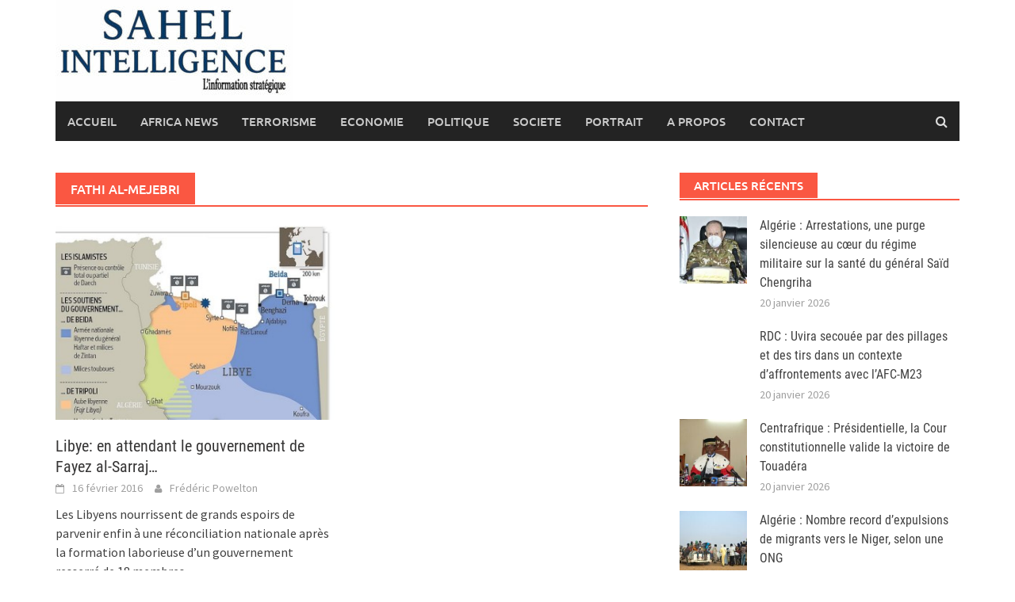

--- FILE ---
content_type: text/html; charset=UTF-8
request_url: https://sahel-intelligence.com/tag/fathi-al-mejebri
body_size: 9850
content:
<!DOCTYPE html>
<html lang="fr-FR">
<head>
<meta charset="UTF-8">
<meta name="viewport" content="width=device-width, initial-scale=1">
<link rel="profile" href="http://gmpg.org/xfn/11">
<link rel="pingback" href="">
<title>Fathi al-Mejebri &#8211; Sahel Intelligence</title>
<meta name='robots' content='max-image-preview:large' />
<link rel="alternate" type="application/rss+xml" title="Sahel Intelligence &raquo; Flux" href="https://sahel-intelligence.com/feed" />
<link rel="alternate" type="application/rss+xml" title="Sahel Intelligence &raquo; Flux des commentaires" href="https://sahel-intelligence.com/comments/feed" />
<link rel="alternate" type="application/rss+xml" title="Sahel Intelligence &raquo; Flux de l’étiquette Fathi al-Mejebri" href="https://sahel-intelligence.com/tag/fathi-al-mejebri/feed" />
<style id='wp-img-auto-sizes-contain-inline-css' type='text/css'>
img:is([sizes=auto i],[sizes^="auto," i]){contain-intrinsic-size:3000px 1500px}
/*# sourceURL=wp-img-auto-sizes-contain-inline-css */
</style>
<link rel='stylesheet' id='flex-posts-css' href='https://sahel-intelligence.com/wp-content/plugins/flex-posts/public/css/flex-posts.min.css?ver=1.12.0' type='text/css' media='all' />
<style id='wp-emoji-styles-inline-css' type='text/css'>

	img.wp-smiley, img.emoji {
		display: inline !important;
		border: none !important;
		box-shadow: none !important;
		height: 1em !important;
		width: 1em !important;
		margin: 0 0.07em !important;
		vertical-align: -0.1em !important;
		background: none !important;
		padding: 0 !important;
	}
/*# sourceURL=wp-emoji-styles-inline-css */
</style>
<style id='wp-block-library-inline-css' type='text/css'>
:root{--wp-block-synced-color:#7a00df;--wp-block-synced-color--rgb:122,0,223;--wp-bound-block-color:var(--wp-block-synced-color);--wp-editor-canvas-background:#ddd;--wp-admin-theme-color:#007cba;--wp-admin-theme-color--rgb:0,124,186;--wp-admin-theme-color-darker-10:#006ba1;--wp-admin-theme-color-darker-10--rgb:0,107,160.5;--wp-admin-theme-color-darker-20:#005a87;--wp-admin-theme-color-darker-20--rgb:0,90,135;--wp-admin-border-width-focus:2px}@media (min-resolution:192dpi){:root{--wp-admin-border-width-focus:1.5px}}.wp-element-button{cursor:pointer}:root .has-very-light-gray-background-color{background-color:#eee}:root .has-very-dark-gray-background-color{background-color:#313131}:root .has-very-light-gray-color{color:#eee}:root .has-very-dark-gray-color{color:#313131}:root .has-vivid-green-cyan-to-vivid-cyan-blue-gradient-background{background:linear-gradient(135deg,#00d084,#0693e3)}:root .has-purple-crush-gradient-background{background:linear-gradient(135deg,#34e2e4,#4721fb 50%,#ab1dfe)}:root .has-hazy-dawn-gradient-background{background:linear-gradient(135deg,#faaca8,#dad0ec)}:root .has-subdued-olive-gradient-background{background:linear-gradient(135deg,#fafae1,#67a671)}:root .has-atomic-cream-gradient-background{background:linear-gradient(135deg,#fdd79a,#004a59)}:root .has-nightshade-gradient-background{background:linear-gradient(135deg,#330968,#31cdcf)}:root .has-midnight-gradient-background{background:linear-gradient(135deg,#020381,#2874fc)}:root{--wp--preset--font-size--normal:16px;--wp--preset--font-size--huge:42px}.has-regular-font-size{font-size:1em}.has-larger-font-size{font-size:2.625em}.has-normal-font-size{font-size:var(--wp--preset--font-size--normal)}.has-huge-font-size{font-size:var(--wp--preset--font-size--huge)}.has-text-align-center{text-align:center}.has-text-align-left{text-align:left}.has-text-align-right{text-align:right}.has-fit-text{white-space:nowrap!important}#end-resizable-editor-section{display:none}.aligncenter{clear:both}.items-justified-left{justify-content:flex-start}.items-justified-center{justify-content:center}.items-justified-right{justify-content:flex-end}.items-justified-space-between{justify-content:space-between}.screen-reader-text{border:0;clip-path:inset(50%);height:1px;margin:-1px;overflow:hidden;padding:0;position:absolute;width:1px;word-wrap:normal!important}.screen-reader-text:focus{background-color:#ddd;clip-path:none;color:#444;display:block;font-size:1em;height:auto;left:5px;line-height:normal;padding:15px 23px 14px;text-decoration:none;top:5px;width:auto;z-index:100000}html :where(.has-border-color){border-style:solid}html :where([style*=border-top-color]){border-top-style:solid}html :where([style*=border-right-color]){border-right-style:solid}html :where([style*=border-bottom-color]){border-bottom-style:solid}html :where([style*=border-left-color]){border-left-style:solid}html :where([style*=border-width]){border-style:solid}html :where([style*=border-top-width]){border-top-style:solid}html :where([style*=border-right-width]){border-right-style:solid}html :where([style*=border-bottom-width]){border-bottom-style:solid}html :where([style*=border-left-width]){border-left-style:solid}html :where(img[class*=wp-image-]){height:auto;max-width:100%}:where(figure){margin:0 0 1em}html :where(.is-position-sticky){--wp-admin--admin-bar--position-offset:var(--wp-admin--admin-bar--height,0px)}@media screen and (max-width:600px){html :where(.is-position-sticky){--wp-admin--admin-bar--position-offset:0px}}

/*# sourceURL=wp-block-library-inline-css */
</style><style id='global-styles-inline-css' type='text/css'>
:root{--wp--preset--aspect-ratio--square: 1;--wp--preset--aspect-ratio--4-3: 4/3;--wp--preset--aspect-ratio--3-4: 3/4;--wp--preset--aspect-ratio--3-2: 3/2;--wp--preset--aspect-ratio--2-3: 2/3;--wp--preset--aspect-ratio--16-9: 16/9;--wp--preset--aspect-ratio--9-16: 9/16;--wp--preset--color--black: #000000;--wp--preset--color--cyan-bluish-gray: #abb8c3;--wp--preset--color--white: #ffffff;--wp--preset--color--pale-pink: #f78da7;--wp--preset--color--vivid-red: #cf2e2e;--wp--preset--color--luminous-vivid-orange: #ff6900;--wp--preset--color--luminous-vivid-amber: #fcb900;--wp--preset--color--light-green-cyan: #7bdcb5;--wp--preset--color--vivid-green-cyan: #00d084;--wp--preset--color--pale-cyan-blue: #8ed1fc;--wp--preset--color--vivid-cyan-blue: #0693e3;--wp--preset--color--vivid-purple: #9b51e0;--wp--preset--gradient--vivid-cyan-blue-to-vivid-purple: linear-gradient(135deg,rgb(6,147,227) 0%,rgb(155,81,224) 100%);--wp--preset--gradient--light-green-cyan-to-vivid-green-cyan: linear-gradient(135deg,rgb(122,220,180) 0%,rgb(0,208,130) 100%);--wp--preset--gradient--luminous-vivid-amber-to-luminous-vivid-orange: linear-gradient(135deg,rgb(252,185,0) 0%,rgb(255,105,0) 100%);--wp--preset--gradient--luminous-vivid-orange-to-vivid-red: linear-gradient(135deg,rgb(255,105,0) 0%,rgb(207,46,46) 100%);--wp--preset--gradient--very-light-gray-to-cyan-bluish-gray: linear-gradient(135deg,rgb(238,238,238) 0%,rgb(169,184,195) 100%);--wp--preset--gradient--cool-to-warm-spectrum: linear-gradient(135deg,rgb(74,234,220) 0%,rgb(151,120,209) 20%,rgb(207,42,186) 40%,rgb(238,44,130) 60%,rgb(251,105,98) 80%,rgb(254,248,76) 100%);--wp--preset--gradient--blush-light-purple: linear-gradient(135deg,rgb(255,206,236) 0%,rgb(152,150,240) 100%);--wp--preset--gradient--blush-bordeaux: linear-gradient(135deg,rgb(254,205,165) 0%,rgb(254,45,45) 50%,rgb(107,0,62) 100%);--wp--preset--gradient--luminous-dusk: linear-gradient(135deg,rgb(255,203,112) 0%,rgb(199,81,192) 50%,rgb(65,88,208) 100%);--wp--preset--gradient--pale-ocean: linear-gradient(135deg,rgb(255,245,203) 0%,rgb(182,227,212) 50%,rgb(51,167,181) 100%);--wp--preset--gradient--electric-grass: linear-gradient(135deg,rgb(202,248,128) 0%,rgb(113,206,126) 100%);--wp--preset--gradient--midnight: linear-gradient(135deg,rgb(2,3,129) 0%,rgb(40,116,252) 100%);--wp--preset--font-size--small: 13px;--wp--preset--font-size--medium: 20px;--wp--preset--font-size--large: 36px;--wp--preset--font-size--x-large: 42px;--wp--preset--spacing--20: 0.44rem;--wp--preset--spacing--30: 0.67rem;--wp--preset--spacing--40: 1rem;--wp--preset--spacing--50: 1.5rem;--wp--preset--spacing--60: 2.25rem;--wp--preset--spacing--70: 3.38rem;--wp--preset--spacing--80: 5.06rem;--wp--preset--shadow--natural: 6px 6px 9px rgba(0, 0, 0, 0.2);--wp--preset--shadow--deep: 12px 12px 50px rgba(0, 0, 0, 0.4);--wp--preset--shadow--sharp: 6px 6px 0px rgba(0, 0, 0, 0.2);--wp--preset--shadow--outlined: 6px 6px 0px -3px rgb(255, 255, 255), 6px 6px rgb(0, 0, 0);--wp--preset--shadow--crisp: 6px 6px 0px rgb(0, 0, 0);}:where(.is-layout-flex){gap: 0.5em;}:where(.is-layout-grid){gap: 0.5em;}body .is-layout-flex{display: flex;}.is-layout-flex{flex-wrap: wrap;align-items: center;}.is-layout-flex > :is(*, div){margin: 0;}body .is-layout-grid{display: grid;}.is-layout-grid > :is(*, div){margin: 0;}:where(.wp-block-columns.is-layout-flex){gap: 2em;}:where(.wp-block-columns.is-layout-grid){gap: 2em;}:where(.wp-block-post-template.is-layout-flex){gap: 1.25em;}:where(.wp-block-post-template.is-layout-grid){gap: 1.25em;}.has-black-color{color: var(--wp--preset--color--black) !important;}.has-cyan-bluish-gray-color{color: var(--wp--preset--color--cyan-bluish-gray) !important;}.has-white-color{color: var(--wp--preset--color--white) !important;}.has-pale-pink-color{color: var(--wp--preset--color--pale-pink) !important;}.has-vivid-red-color{color: var(--wp--preset--color--vivid-red) !important;}.has-luminous-vivid-orange-color{color: var(--wp--preset--color--luminous-vivid-orange) !important;}.has-luminous-vivid-amber-color{color: var(--wp--preset--color--luminous-vivid-amber) !important;}.has-light-green-cyan-color{color: var(--wp--preset--color--light-green-cyan) !important;}.has-vivid-green-cyan-color{color: var(--wp--preset--color--vivid-green-cyan) !important;}.has-pale-cyan-blue-color{color: var(--wp--preset--color--pale-cyan-blue) !important;}.has-vivid-cyan-blue-color{color: var(--wp--preset--color--vivid-cyan-blue) !important;}.has-vivid-purple-color{color: var(--wp--preset--color--vivid-purple) !important;}.has-black-background-color{background-color: var(--wp--preset--color--black) !important;}.has-cyan-bluish-gray-background-color{background-color: var(--wp--preset--color--cyan-bluish-gray) !important;}.has-white-background-color{background-color: var(--wp--preset--color--white) !important;}.has-pale-pink-background-color{background-color: var(--wp--preset--color--pale-pink) !important;}.has-vivid-red-background-color{background-color: var(--wp--preset--color--vivid-red) !important;}.has-luminous-vivid-orange-background-color{background-color: var(--wp--preset--color--luminous-vivid-orange) !important;}.has-luminous-vivid-amber-background-color{background-color: var(--wp--preset--color--luminous-vivid-amber) !important;}.has-light-green-cyan-background-color{background-color: var(--wp--preset--color--light-green-cyan) !important;}.has-vivid-green-cyan-background-color{background-color: var(--wp--preset--color--vivid-green-cyan) !important;}.has-pale-cyan-blue-background-color{background-color: var(--wp--preset--color--pale-cyan-blue) !important;}.has-vivid-cyan-blue-background-color{background-color: var(--wp--preset--color--vivid-cyan-blue) !important;}.has-vivid-purple-background-color{background-color: var(--wp--preset--color--vivid-purple) !important;}.has-black-border-color{border-color: var(--wp--preset--color--black) !important;}.has-cyan-bluish-gray-border-color{border-color: var(--wp--preset--color--cyan-bluish-gray) !important;}.has-white-border-color{border-color: var(--wp--preset--color--white) !important;}.has-pale-pink-border-color{border-color: var(--wp--preset--color--pale-pink) !important;}.has-vivid-red-border-color{border-color: var(--wp--preset--color--vivid-red) !important;}.has-luminous-vivid-orange-border-color{border-color: var(--wp--preset--color--luminous-vivid-orange) !important;}.has-luminous-vivid-amber-border-color{border-color: var(--wp--preset--color--luminous-vivid-amber) !important;}.has-light-green-cyan-border-color{border-color: var(--wp--preset--color--light-green-cyan) !important;}.has-vivid-green-cyan-border-color{border-color: var(--wp--preset--color--vivid-green-cyan) !important;}.has-pale-cyan-blue-border-color{border-color: var(--wp--preset--color--pale-cyan-blue) !important;}.has-vivid-cyan-blue-border-color{border-color: var(--wp--preset--color--vivid-cyan-blue) !important;}.has-vivid-purple-border-color{border-color: var(--wp--preset--color--vivid-purple) !important;}.has-vivid-cyan-blue-to-vivid-purple-gradient-background{background: var(--wp--preset--gradient--vivid-cyan-blue-to-vivid-purple) !important;}.has-light-green-cyan-to-vivid-green-cyan-gradient-background{background: var(--wp--preset--gradient--light-green-cyan-to-vivid-green-cyan) !important;}.has-luminous-vivid-amber-to-luminous-vivid-orange-gradient-background{background: var(--wp--preset--gradient--luminous-vivid-amber-to-luminous-vivid-orange) !important;}.has-luminous-vivid-orange-to-vivid-red-gradient-background{background: var(--wp--preset--gradient--luminous-vivid-orange-to-vivid-red) !important;}.has-very-light-gray-to-cyan-bluish-gray-gradient-background{background: var(--wp--preset--gradient--very-light-gray-to-cyan-bluish-gray) !important;}.has-cool-to-warm-spectrum-gradient-background{background: var(--wp--preset--gradient--cool-to-warm-spectrum) !important;}.has-blush-light-purple-gradient-background{background: var(--wp--preset--gradient--blush-light-purple) !important;}.has-blush-bordeaux-gradient-background{background: var(--wp--preset--gradient--blush-bordeaux) !important;}.has-luminous-dusk-gradient-background{background: var(--wp--preset--gradient--luminous-dusk) !important;}.has-pale-ocean-gradient-background{background: var(--wp--preset--gradient--pale-ocean) !important;}.has-electric-grass-gradient-background{background: var(--wp--preset--gradient--electric-grass) !important;}.has-midnight-gradient-background{background: var(--wp--preset--gradient--midnight) !important;}.has-small-font-size{font-size: var(--wp--preset--font-size--small) !important;}.has-medium-font-size{font-size: var(--wp--preset--font-size--medium) !important;}.has-large-font-size{font-size: var(--wp--preset--font-size--large) !important;}.has-x-large-font-size{font-size: var(--wp--preset--font-size--x-large) !important;}
/*# sourceURL=global-styles-inline-css */
</style>

<style id='classic-theme-styles-inline-css' type='text/css'>
/*! This file is auto-generated */
.wp-block-button__link{color:#fff;background-color:#32373c;border-radius:9999px;box-shadow:none;text-decoration:none;padding:calc(.667em + 2px) calc(1.333em + 2px);font-size:1.125em}.wp-block-file__button{background:#32373c;color:#fff;text-decoration:none}
/*# sourceURL=/wp-includes/css/classic-themes.min.css */
</style>
<link rel='stylesheet' id='awaken-font-awesome-css' href='https://sahel-intelligence.com/wp-content/themes/awaken/css/font-awesome.min.css?ver=4.4.0' type='text/css' media='all' />
<link rel='stylesheet' id='bootstrap.css-css' href='https://sahel-intelligence.com/wp-content/themes/awaken/css/bootstrap.min.css?ver=all' type='text/css' media='all' />
<link rel='stylesheet' id='awaken-style-css' href='https://sahel-intelligence.com/wp-content/themes/awaken/style.css?ver=2.3.1' type='text/css' media='all' />
<link rel='stylesheet' id='awaken-fonts-css' href='https://sahel-intelligence.com/wp-content/themes/awaken/css/fonts.css' type='text/css' media='all' />
<script type="text/javascript" src="https://sahel-intelligence.com/wp-includes/js/jquery/jquery.min.js?ver=3.7.1" id="jquery-core-js"></script>
<script type="text/javascript" src="https://sahel-intelligence.com/wp-includes/js/jquery/jquery-migrate.min.js?ver=3.4.1" id="jquery-migrate-js"></script>
<link rel="https://api.w.org/" href="https://sahel-intelligence.com/wp-json/" /><link rel="alternate" title="JSON" type="application/json" href="https://sahel-intelligence.com/wp-json/wp/v2/tags/3783" /><link rel="EditURI" type="application/rsd+xml" title="RSD" href="https://sahel-intelligence.com/xmlrpc.php?rsd" />

        <!-- Google Analytics 4 Script -->
        <script async src="https://www.googletagmanager.com/gtag/js?id=G-Y9X4FK9VEY"></script>
        <script>
          window.dataLayer = window.dataLayer || [];
          function gtag(){dataLayer.push(arguments);}
          gtag('js', new Date());

          
          gtag('config', 'G-Y9X4FK9VEY');
        </script>
        
		<!-- GA Google Analytics @ https://m0n.co/ga -->
		<script async src="https://www.googletagmanager.com/gtag/js?id=G-Y9X4FK9VEY"></script>
		<script>
			window.dataLayer = window.dataLayer || [];
			function gtag(){dataLayer.push(arguments);}
			gtag('js', new Date());
			gtag('config', 'G-Y9X4FK9VEY');
		</script>

	<style>.site-branding {
  min-height: 110px;
}

.main-navigation li.current-menu-item {
  background-color: #ba1212;
}</style><link rel="icon" href="https://sahel-intelligence.com/wp-content/uploads/2023/03/cropped-sahel-3--32x32.png" sizes="32x32" />
<link rel="icon" href="https://sahel-intelligence.com/wp-content/uploads/2023/03/cropped-sahel-3--192x192.png" sizes="192x192" />
<link rel="apple-touch-icon" href="https://sahel-intelligence.com/wp-content/uploads/2023/03/cropped-sahel-3--180x180.png" />
<meta name="msapplication-TileImage" content="https://sahel-intelligence.com/wp-content/uploads/2023/03/cropped-sahel-3--270x270.png" />
</head>

<body class="archive tag tag-fathi-al-mejebri tag-3783 wp-embed-responsive wp-theme-awaken group-blog">
<div id="page" class="hfeed site">
	<a class="skip-link screen-reader-text" href="#content">Skip to content</a>
	<header id="masthead" class="site-header" role="banner">
		
	
	<div class="site-branding">
		<div class="container">
			<div class="site-brand-container">
										<div class="site-logo">
							<a href="https://sahel-intelligence.com/" rel="home"><img src="https://sahel-intelligence.com/wp-content/uploads/2025/06/SI-logo-e1748862588828.jpeg" alt="Sahel Intelligence"></a>
						</div>
								</div><!-- .site-brand-container -->
						
		</div>
	</div>

	<div class="container">
		<div class="awaken-navigation-container">
			<nav id="site-navigation" class="main-navigation cl-effect-10" role="navigation">
				<div class="menu-main-container"><ul id="menu-main" class="menu"><li id="menu-item-1775" class="menu-item menu-item-type-custom menu-item-object-custom menu-item-home menu-item-1775"><a href="https://sahel-intelligence.com">Accueil</a></li>
<li id="menu-item-15810" class="menu-item menu-item-type-taxonomy menu-item-object-category menu-item-15810"><a href="https://sahel-intelligence.com/category/africa-news">AFRICA NEWS</a></li>
<li id="menu-item-2617" class="menu-item menu-item-type-taxonomy menu-item-object-category menu-item-2617"><a href="https://sahel-intelligence.com/category/c13">TERRORISME</a></li>
<li id="menu-item-2622" class="menu-item menu-item-type-taxonomy menu-item-object-category menu-item-2622"><a href="https://sahel-intelligence.com/category/c15-energie">ECONOMIE</a></li>
<li id="menu-item-6874" class="menu-item menu-item-type-taxonomy menu-item-object-category menu-item-6874"><a href="https://sahel-intelligence.com/category/s13-dossiers">POLITIQUE</a></li>
<li id="menu-item-13615" class="menu-item menu-item-type-taxonomy menu-item-object-category menu-item-13615"><a href="https://sahel-intelligence.com/category/c16-societe">SOCIETE</a></li>
<li id="menu-item-34408" class="menu-item menu-item-type-taxonomy menu-item-object-category menu-item-34408"><a href="https://sahel-intelligence.com/category/portrait">PORTRAIT</a></li>
<li id="menu-item-4301" class="menu-item menu-item-type-post_type menu-item-object-page menu-item-4301"><a href="https://sahel-intelligence.com/a-propos">A Propos</a></li>
<li id="menu-item-4302" class="menu-item menu-item-type-post_type menu-item-object-page menu-item-4302"><a href="https://sahel-intelligence.com/contact">Contact</a></li>
</ul></div>			</nav><!-- #site-navigation -->
			<a href="#" class="navbutton" id="main-nav-button">Main Menu</a>
			<div class="responsive-mainnav"></div>

							<div class="awaken-search-button-icon"></div>
				<div class="awaken-search-box-container">
					<div class="awaken-search-box">
						<form action="https://sahel-intelligence.com/" id="awaken-search-form" method="get">
							<input type="text" value="" name="s" id="s" />
							<input type="submit" value="Search" />
						</form>
					</div><!-- th-search-box -->
				</div><!-- .th-search-box-container -->
			
		</div><!-- .awaken-navigation-container-->
	</div><!-- .container -->
	</header><!-- #masthead -->

	<div id="content" class="site-content">
		<div class="container">

	<div class="row">
<div class="col-xs-12 col-sm-6 col-md-8 ">
	<section id="primary" class="content-area">
		<main id="main" class="site-main" role="main">

		
			<header class="archive-page-header">
				<h1 class="archive-page-title">
					Fathi al-Mejebri				</h1>

			</header><!-- .page-header -->
            						<div class="row">
			
				<div class="col-xs-12 col-sm-6 col-md-6">
<article id="post-7550" class="genaral-post-item post-7550 post type-post status-publish format-standard has-post-thumbnail hentry category-c13 tag-communaute-internationale tag-etat-islamique tag-fathi-al-mejebri tag-fayez-al-sarraj tag-frank-walter-steinmeier tag-libye tag-martin-kobler tag-onu tag-skhirat tag-tobrouk">
			<figure class="genpost-featured-image">
			<a href="https://sahel-intelligence.com/7550-libye-en-attendant-le-gouvernement-de-fayez-al-sarraj.html" title="Libye: en attendant le gouvernement de Fayez al-Sarraj…"><img width="318" height="220" src="https://sahel-intelligence.com/wp-content/uploads/2016/02/libya-map-1.jpg" class="attachment-featured size-featured wp-post-image" alt="" decoding="async" fetchpriority="high" srcset="https://sahel-intelligence.com/wp-content/uploads/2016/02/libya-map-1.jpg 650w, https://sahel-intelligence.com/wp-content/uploads/2016/02/libya-map-1-381x264.jpg 381w" sizes="(max-width: 318px) 100vw, 318px" /></a>
		</figure>
	
	<header class="genpost-entry-header">
		<h2 class="genpost-entry-title entry-title"><a href="https://sahel-intelligence.com/7550-libye-en-attendant-le-gouvernement-de-fayez-al-sarraj.html" rel="bookmark">Libye: en attendant le gouvernement de Fayez al-Sarraj…</a></h2>
					<div class="genpost-entry-meta">
				<span class="posted-on"><a href="https://sahel-intelligence.com/7550-libye-en-attendant-le-gouvernement-de-fayez-al-sarraj.html" rel="bookmark"><time class="entry-date published" datetime="2016-02-16T11:40:26+00:00">16 février 2016</time><time class="updated" datetime="2016-02-16T11:41:22+00:00">16 février 2016</time></a></span><span class="byline"><span class="author vcard"><a class="url fn n" href="https://sahel-intelligence.com/author/poweltonato">Frédéric Powelton</a></span></span>			    			</div><!-- .entry-meta -->
			</header><!-- .entry-header -->

	<div class="genpost-entry-content">
		Les Libyens nourrissent de grands espoirs de parvenir enfin à une réconciliation nationale après la formation laborieuse d’un gouvernement resserré de 18 membres, 
<a class="moretag" href="https://sahel-intelligence.com/7550-libye-en-attendant-le-gouvernement-de-fayez-al-sarraj.html"> ...</a>			</div><!-- .entry-content -->
</article><!-- #post-## -->
</div>							
			<div class="col-xs-12 col-sm-12 col-md-12">
							</div>
		</div><!-- .row -->

		
		</main><!-- #main -->
	</section><!-- #primary -->

</div><!-- .bootstrap cols -->
<div class="col-xs-12 col-sm-6 col-md-4">
	
<div id="secondary" class="main-widget-area" role="complementary">
	<aside id="flex-posts-list-5" class="widget widget_flex-posts-list"><div class="widget-title-container"><h3 class="widget-title">Articles Récents</h3></div><div class="fp-row fp-list-1 fp-flex">

	
		
		<div class="fp-col fp-post">
			<div class="fp-flex">
						<div class="fp-media">
			<a class="fp-thumbnail" href="https://sahel-intelligence.com/41678-algerie-arrestations-une-purge-silencieuse-au-coeur-du-regime-militaire-sur-la-sante-du-general-said-chengriha.html">
									<img width="200" height="150" src="https://sahel-intelligence.com/wp-content/uploads/2026/01/images-chengriha-200x150.jpg" class="attachment-thumbnail size-thumbnail wp-post-image" alt="" decoding="async" loading="lazy" />							</a>
					</div>
		
				<div class="fp-body">
					
							<h4 class="fp-title">
			<a href="https://sahel-intelligence.com/41678-algerie-arrestations-une-purge-silencieuse-au-coeur-du-regime-militaire-sur-la-sante-du-general-said-chengriha.html">Algérie : Arrestations, une purge silencieuse au cœur du régime militaire sur la santé du général Saïd Chengriha</a>
		</h4>
		
					<div class="fp-meta">
								<span class="fp-date">
			<a href="https://sahel-intelligence.com/41678-algerie-arrestations-une-purge-silencieuse-au-coeur-du-regime-militaire-sur-la-sante-du-general-said-chengriha.html" rel="bookmark">
				<time class="entry-date published" datetime="2026-01-20T20:29:49+00:00">
					20 janvier 2026				</time>
			</a>
		</span>
							</div>
				</div>
			</div>

			
					</div>

	
		
		<div class="fp-col fp-post">
			<div class="fp-flex">
						<div class="fp-media">
			<a class="fp-thumbnail" href="https://sahel-intelligence.com/41675-rdc-uvira-secouee-par-des-pillages-et-des-tirs-dans-un-contexte-daffrontements-avec-lafc-m23.html">
									<img width="1" height="1" src="https://sahel-intelligence.com/wp-content/uploads/2026/01/jad20250603-ass-rdc-goma-insecurite-m23.avif" class="attachment-thumbnail size-thumbnail wp-post-image" alt="" decoding="async" loading="lazy" />							</a>
					</div>
		
				<div class="fp-body">
					
							<h4 class="fp-title">
			<a href="https://sahel-intelligence.com/41675-rdc-uvira-secouee-par-des-pillages-et-des-tirs-dans-un-contexte-daffrontements-avec-lafc-m23.html">RDC : Uvira secouée par des pillages et des tirs dans un contexte d’affrontements avec l’AFC-M23</a>
		</h4>
		
					<div class="fp-meta">
								<span class="fp-date">
			<a href="https://sahel-intelligence.com/41675-rdc-uvira-secouee-par-des-pillages-et-des-tirs-dans-un-contexte-daffrontements-avec-lafc-m23.html" rel="bookmark">
				<time class="entry-date published" datetime="">
					20 janvier 2026				</time>
			</a>
		</span>
							</div>
				</div>
			</div>

			
					</div>

	
		
		<div class="fp-col fp-post">
			<div class="fp-flex">
						<div class="fp-media">
			<a class="fp-thumbnail" href="https://sahel-intelligence.com/41672-centrafrique-presidentielle-la-cour-constitutionnelle-valide-la-victoire-de-touadera.html">
									<img width="200" height="150" src="https://sahel-intelligence.com/wp-content/uploads/2026/01/Cour-200x150.jpg" class="attachment-thumbnail size-thumbnail wp-post-image" alt="" decoding="async" loading="lazy" />							</a>
					</div>
		
				<div class="fp-body">
					
							<h4 class="fp-title">
			<a href="https://sahel-intelligence.com/41672-centrafrique-presidentielle-la-cour-constitutionnelle-valide-la-victoire-de-touadera.html">Centrafrique : Présidentielle, la Cour constitutionnelle valide la victoire de Touadéra </a>
		</h4>
		
					<div class="fp-meta">
								<span class="fp-date">
			<a href="https://sahel-intelligence.com/41672-centrafrique-presidentielle-la-cour-constitutionnelle-valide-la-victoire-de-touadera.html" rel="bookmark">
				<time class="entry-date published" datetime="">
					20 janvier 2026				</time>
			</a>
		</span>
							</div>
				</div>
			</div>

			
					</div>

	
		
		<div class="fp-col fp-post">
			<div class="fp-flex">
						<div class="fp-media">
			<a class="fp-thumbnail" href="https://sahel-intelligence.com/41669-algerie-nombre-record-dexpulsions-de-migrants-vers-le-niger-selon-une-ong.html">
									<img width="200" height="150" src="https://sahel-intelligence.com/wp-content/uploads/2026/01/62169914_605-e1768904465305-200x150.jpg" class="attachment-thumbnail size-thumbnail wp-post-image" alt="" decoding="async" loading="lazy" />							</a>
					</div>
		
				<div class="fp-body">
					
							<h4 class="fp-title">
			<a href="https://sahel-intelligence.com/41669-algerie-nombre-record-dexpulsions-de-migrants-vers-le-niger-selon-une-ong.html">Algérie : Nombre record d’expulsions de migrants vers le Niger, selon une ONG</a>
		</h4>
		
					<div class="fp-meta">
								<span class="fp-date">
			<a href="https://sahel-intelligence.com/41669-algerie-nombre-record-dexpulsions-de-migrants-vers-le-niger-selon-une-ong.html" rel="bookmark">
				<time class="entry-date published" datetime="">
					20 janvier 2026				</time>
			</a>
		</span>
							</div>
				</div>
			</div>

			
					</div>

	
		
		<div class="fp-col fp-post">
			<div class="fp-flex">
						<div class="fp-media">
			<a class="fp-thumbnail" href="https://sahel-intelligence.com/41666-france-un-millier-de-personnes-rendent-hommage-a-un-mauritanien-decede-en-garde-a-vue.html">
									<img width="200" height="150" src="https://sahel-intelligence.com/wp-content/uploads/2026/01/080-hl-acornu-3024719-696d3a20ed73b028015740-200x150.jpg" class="attachment-thumbnail size-thumbnail wp-post-image" alt="" decoding="async" loading="lazy" />							</a>
					</div>
		
				<div class="fp-body">
					
							<h4 class="fp-title">
			<a href="https://sahel-intelligence.com/41666-france-un-millier-de-personnes-rendent-hommage-a-un-mauritanien-decede-en-garde-a-vue.html">France : Un millier de personnes rendent hommage à un Mauritanien décédé en garde à vue</a>
		</h4>
		
					<div class="fp-meta">
								<span class="fp-date">
			<a href="https://sahel-intelligence.com/41666-france-un-millier-de-personnes-rendent-hommage-a-un-mauritanien-decede-en-garde-a-vue.html" rel="bookmark">
				<time class="entry-date published" datetime="">
					20 janvier 2026				</time>
			</a>
		</span>
							</div>
				</div>
			</div>

			
					</div>

	
		
		<div class="fp-col fp-post">
			<div class="fp-flex">
						<div class="fp-media">
			<a class="fp-thumbnail" href="https://sahel-intelligence.com/41664-ethiopie-le-fmi-debloque-261-millions-de-dollars.html">
									<img width="200" height="150" src="https://sahel-intelligence.com/wp-content/uploads/2018/05/FMI1-200x150.jpg" class="attachment-thumbnail size-thumbnail wp-post-image" alt="" decoding="async" loading="lazy" />							</a>
					</div>
		
				<div class="fp-body">
					
							<h4 class="fp-title">
			<a href="https://sahel-intelligence.com/41664-ethiopie-le-fmi-debloque-261-millions-de-dollars.html">Ethiopie : Le FMI débloque 261 millions de dollars</a>
		</h4>
		
					<div class="fp-meta">
								<span class="fp-date">
			<a href="https://sahel-intelligence.com/41664-ethiopie-le-fmi-debloque-261-millions-de-dollars.html" rel="bookmark">
				<time class="entry-date published" datetime="2026-01-19T12:16:15+00:00">
					19 janvier 2026				</time>
			</a>
		</span>
							</div>
				</div>
			</div>

			
					</div>

	
		
		<div class="fp-col fp-post">
			<div class="fp-flex">
						<div class="fp-media">
			<a class="fp-thumbnail" href="https://sahel-intelligence.com/41662-mali-frappes-aeriennes-de-laes-et-des-fama-contre-des-groupes-armes-dans-le-nord-est-et-le-centre-du-pays.html">
									<img width="200" height="150" src="https://sahel-intelligence.com/wp-content/uploads/2023/05/fama-200x150.jpeg" class="attachment-thumbnail size-thumbnail wp-post-image" alt="" decoding="async" loading="lazy" />							</a>
					</div>
		
				<div class="fp-body">
					
							<h4 class="fp-title">
			<a href="https://sahel-intelligence.com/41662-mali-frappes-aeriennes-de-laes-et-des-fama-contre-des-groupes-armes-dans-le-nord-est-et-le-centre-du-pays.html">Mali : Frappes aériennes de l’AES et des FAMa contre des groupes armés dans le nord-est et le centre du pays</a>
		</h4>
		
					<div class="fp-meta">
								<span class="fp-date">
			<a href="https://sahel-intelligence.com/41662-mali-frappes-aeriennes-de-laes-et-des-fama-contre-des-groupes-armes-dans-le-nord-est-et-le-centre-du-pays.html" rel="bookmark">
				<time class="entry-date published" datetime="">
					19 janvier 2026				</time>
			</a>
		</span>
							</div>
				</div>
			</div>

			
					</div>

	
		
		<div class="fp-col fp-post">
			<div class="fp-flex">
						<div class="fp-media">
			<a class="fp-thumbnail" href="https://sahel-intelligence.com/41660-ouganda-yoweri-museveni-reconduit-pour-un-septieme-mandat-sur-fond-de-contestation.html">
									<img width="200" height="150" src="https://sahel-intelligence.com/wp-content/uploads/2021/10/mu7ni-200x150.jpg" class="attachment-thumbnail size-thumbnail wp-post-image" alt="" decoding="async" loading="lazy" />							</a>
					</div>
		
				<div class="fp-body">
					
							<h4 class="fp-title">
			<a href="https://sahel-intelligence.com/41660-ouganda-yoweri-museveni-reconduit-pour-un-septieme-mandat-sur-fond-de-contestation.html">Ouganda : Yoweri Museveni reconduit pour un septième mandat sur fond de contestation</a>
		</h4>
		
					<div class="fp-meta">
								<span class="fp-date">
			<a href="https://sahel-intelligence.com/41660-ouganda-yoweri-museveni-reconduit-pour-un-septieme-mandat-sur-fond-de-contestation.html" rel="bookmark">
				<time class="entry-date published" datetime="">
					19 janvier 2026				</time>
			</a>
		</span>
							</div>
				</div>
			</div>

			
					</div>

	
		
		<div class="fp-col fp-post">
			<div class="fp-flex">
						<div class="fp-media">
			<a class="fp-thumbnail" href="https://sahel-intelligence.com/41654-egypte-le-general-abdel-fattah-al-sissi-salue-la-mediation-de-donald-trump-sur-le-barrage-de-lethiopie.html">
									<img width="200" height="150" src="https://sahel-intelligence.com/wp-content/uploads/2018/10/al_Sissi-200x150.jpg" class="attachment-thumbnail size-thumbnail wp-post-image" alt="" decoding="async" loading="lazy" />							</a>
					</div>
		
				<div class="fp-body">
					
							<h4 class="fp-title">
			<a href="https://sahel-intelligence.com/41654-egypte-le-general-abdel-fattah-al-sissi-salue-la-mediation-de-donald-trump-sur-le-barrage-de-lethiopie.html">Egypte : Le général Abdel Fattah al-Sissi salue la médiation de Donald Trump sur le barrage de l’Ethiopie</a>
		</h4>
		
					<div class="fp-meta">
								<span class="fp-date">
			<a href="https://sahel-intelligence.com/41654-egypte-le-general-abdel-fattah-al-sissi-salue-la-mediation-de-donald-trump-sur-le-barrage-de-lethiopie.html" rel="bookmark">
				<time class="entry-date published" datetime="2026-01-18T19:53:23+00:00">
					18 janvier 2026				</time>
			</a>
		</span>
							</div>
				</div>
			</div>

			
					</div>

	
		
		<div class="fp-col fp-post">
			<div class="fp-flex">
						<div class="fp-media">
			<a class="fp-thumbnail" href="https://sahel-intelligence.com/41651-rdc-des-milices-progouvernementales-penetrent-a-uvira-apres-le-retrait-du-m23.html">
									<img width="200" height="150" src="https://sahel-intelligence.com/wp-content/uploads/2026/01/Capturedecran2026-01-18a140027_206006-200x150.png" class="attachment-thumbnail size-thumbnail wp-post-image" alt="" decoding="async" loading="lazy" />							</a>
					</div>
		
				<div class="fp-body">
					
							<h4 class="fp-title">
			<a href="https://sahel-intelligence.com/41651-rdc-des-milices-progouvernementales-penetrent-a-uvira-apres-le-retrait-du-m23.html">RDC : Des milices progouvernementales pénètrent à Uvira après le retrait du M23</a>
		</h4>
		
					<div class="fp-meta">
								<span class="fp-date">
			<a href="https://sahel-intelligence.com/41651-rdc-des-milices-progouvernementales-penetrent-a-uvira-apres-le-retrait-du-m23.html" rel="bookmark">
				<time class="entry-date published" datetime="">
					18 janvier 2026				</time>
			</a>
		</span>
							</div>
				</div>
			</div>

			
					</div>

	
		
		<div class="fp-col fp-post">
			<div class="fp-flex">
						<div class="fp-media">
			<a class="fp-thumbnail" href="https://sahel-intelligence.com/41646-guinee-mamadi-doumbouya-investi-president.html">
									<img width="200" height="150" src="https://sahel-intelligence.com/wp-content/uploads/2026/01/images-30-200x150.jpeg" class="attachment-thumbnail size-thumbnail wp-post-image" alt="" decoding="async" loading="lazy" />							</a>
					</div>
		
				<div class="fp-body">
					
							<h4 class="fp-title">
			<a href="https://sahel-intelligence.com/41646-guinee-mamadi-doumbouya-investi-president.html">Guinée : Mamadi Doumbouya investi président</a>
		</h4>
		
					<div class="fp-meta">
								<span class="fp-date">
			<a href="https://sahel-intelligence.com/41646-guinee-mamadi-doumbouya-investi-president.html" rel="bookmark">
				<time class="entry-date published" datetime="">
					18 janvier 2026				</time>
			</a>
		</span>
							</div>
				</div>
			</div>

			
					</div>

	
		
		<div class="fp-col fp-post">
			<div class="fp-flex">
						<div class="fp-media">
			<a class="fp-thumbnail" href="https://sahel-intelligence.com/41632-mali-algerie-le-regime-militaire-mobilise-des-unites-pour-limam-mahmoud-dicko.html">
									<img width="200" height="150" src="https://sahel-intelligence.com/wp-content/uploads/2026/01/AP24311275046107-200x150.jpg" class="attachment-thumbnail size-thumbnail wp-post-image" alt="" decoding="async" loading="lazy" />							</a>
					</div>
		
				<div class="fp-body">
					
							<h4 class="fp-title">
			<a href="https://sahel-intelligence.com/41632-mali-algerie-le-regime-militaire-mobilise-des-unites-pour-limam-mahmoud-dicko.html">Mali : Algérie, le régime militaire mobilise des unités pour l’imam Mahmoud Dicko</a>
		</h4>
		
					<div class="fp-meta">
								<span class="fp-date">
			<a href="https://sahel-intelligence.com/41632-mali-algerie-le-regime-militaire-mobilise-des-unites-pour-limam-mahmoud-dicko.html" rel="bookmark">
				<time class="entry-date published" datetime="2026-01-16T20:26:07+00:00">
					16 janvier 2026				</time>
			</a>
		</span>
							</div>
				</div>
			</div>

			
					</div>

	
		
		<div class="fp-col fp-post">
			<div class="fp-flex">
						<div class="fp-media">
			<a class="fp-thumbnail" href="https://sahel-intelligence.com/41629-niger-cargaison-duranium-bloquee-a-laeroport-de-niamey-au-coeur-denjeux-geopolitiques.html">
									<img width="200" height="150" src="https://sahel-intelligence.com/wp-content/uploads/2026/01/675c1b681ede345f33c5d750035708ed2806836db5357e5324cbfabd76a1b57b-200x150.jpg" class="attachment-thumbnail size-thumbnail wp-post-image" alt="" decoding="async" loading="lazy" />							</a>
					</div>
		
				<div class="fp-body">
					
							<h4 class="fp-title">
			<a href="https://sahel-intelligence.com/41629-niger-cargaison-duranium-bloquee-a-laeroport-de-niamey-au-coeur-denjeux-geopolitiques.html">Niger : Cargaison d’uranium bloquée à l’aéroport de Niamey, au cœur d’enjeux géopolitiques</a>
		</h4>
		
					<div class="fp-meta">
								<span class="fp-date">
			<a href="https://sahel-intelligence.com/41629-niger-cargaison-duranium-bloquee-a-laeroport-de-niamey-au-coeur-denjeux-geopolitiques.html" rel="bookmark">
				<time class="entry-date published" datetime="">
					16 janvier 2026				</time>
			</a>
		</span>
							</div>
				</div>
			</div>

			
					</div>

	
	<div class="fp-col"></div>
	<div class="fp-col"></div>

</div>
</aside></div><!-- #secondary -->
</div><!-- .bootstrap cols -->
</div><!-- .row -->
		</div><!-- container -->
	</div><!-- #content -->

	<footer id="colophon" class="site-footer" role="contentinfo">
		<div class="container">
			<div class="row">
				<div class="footer-widget-area">
					<div class="col-md-4">
						<div class="left-footer">
							<div class="widget-area" role="complementary">
								
															</div><!-- .widget-area -->
						</div>
					</div>
					
					<div class="col-md-4">
						<div class="mid-footer">
							<div class="widget-area" role="complementary">
								
															</div><!-- .widget-area -->						
						</div>
					</div>

					<div class="col-md-4">
						<div class="right-footer">
							<div class="widget-area" role="complementary">
								
															</div><!-- .widget-area -->				
						</div>
					</div>						
				</div><!-- .footer-widget-area -->
			</div><!-- .row -->
		</div><!-- .container -->	

		<div class="footer-site-info">	
			<div class="container">
				<div class="row">
					<div class="col-xs-12 col-md-6 col-sm-6 awfl">
						Copyright &#169; 2026 <a href="https://sahel-intelligence.com/" title="Sahel Intelligence" >Sahel Intelligence</a>.					</div>
					<div class="col-xs-12 col-md-6 col-sm-6 awfr">
						<div class="th-copyright">
							Proudly powered by <a href="http://wordpress.org" target="_blank" title="WordPress">WordPress</a>.							<span class="sep"> | </span>
							Theme: Awaken by <a href="http://themezhut.com/themes/awaken" target="_blank" rel="designer">ThemezHut</a>.						</div>
					</div>
				</div><!-- .row -->
			</div><!-- .container -->
		</div><!-- .site-info -->
	</footer><!-- #colophon -->
</div><!-- #page -->

<script type="speculationrules">
{"prefetch":[{"source":"document","where":{"and":[{"href_matches":"/*"},{"not":{"href_matches":["/wp-*.php","/wp-admin/*","/wp-content/uploads/*","/wp-content/*","/wp-content/plugins/*","/wp-content/themes/awaken/*","/*\\?(.+)"]}},{"not":{"selector_matches":"a[rel~=\"nofollow\"]"}},{"not":{"selector_matches":".no-prefetch, .no-prefetch a"}}]},"eagerness":"conservative"}]}
</script>
<script type="text/javascript" src="https://sahel-intelligence.com/wp-content/themes/awaken/js/navigation.js?ver=2.3.1" id="awaken-navigation-js"></script>
<script type="text/javascript" src="https://sahel-intelligence.com/wp-content/themes/awaken/js/bootstrap.min.js?ver=d28505807c82901eabb67876ac34d8c3" id="bootstrap-js-js"></script>
<script type="text/javascript" src="https://sahel-intelligence.com/wp-content/themes/awaken/js/scripts.js?ver=2.3.1" id="awaken-scripts-js"></script>
<script type="text/javascript" src="https://sahel-intelligence.com/wp-content/themes/awaken/js/skip-link-focus-fix.js?ver=20130115" id="awaken-skip-link-focus-fix-js"></script>
<script id="wp-emoji-settings" type="application/json">
{"baseUrl":"https://s.w.org/images/core/emoji/17.0.2/72x72/","ext":".png","svgUrl":"https://s.w.org/images/core/emoji/17.0.2/svg/","svgExt":".svg","source":{"concatemoji":"https://sahel-intelligence.com/wp-includes/js/wp-emoji-release.min.js?ver=d28505807c82901eabb67876ac34d8c3"}}
</script>
<script type="module">
/* <![CDATA[ */
/*! This file is auto-generated */
const a=JSON.parse(document.getElementById("wp-emoji-settings").textContent),o=(window._wpemojiSettings=a,"wpEmojiSettingsSupports"),s=["flag","emoji"];function i(e){try{var t={supportTests:e,timestamp:(new Date).valueOf()};sessionStorage.setItem(o,JSON.stringify(t))}catch(e){}}function c(e,t,n){e.clearRect(0,0,e.canvas.width,e.canvas.height),e.fillText(t,0,0);t=new Uint32Array(e.getImageData(0,0,e.canvas.width,e.canvas.height).data);e.clearRect(0,0,e.canvas.width,e.canvas.height),e.fillText(n,0,0);const a=new Uint32Array(e.getImageData(0,0,e.canvas.width,e.canvas.height).data);return t.every((e,t)=>e===a[t])}function p(e,t){e.clearRect(0,0,e.canvas.width,e.canvas.height),e.fillText(t,0,0);var n=e.getImageData(16,16,1,1);for(let e=0;e<n.data.length;e++)if(0!==n.data[e])return!1;return!0}function u(e,t,n,a){switch(t){case"flag":return n(e,"\ud83c\udff3\ufe0f\u200d\u26a7\ufe0f","\ud83c\udff3\ufe0f\u200b\u26a7\ufe0f")?!1:!n(e,"\ud83c\udde8\ud83c\uddf6","\ud83c\udde8\u200b\ud83c\uddf6")&&!n(e,"\ud83c\udff4\udb40\udc67\udb40\udc62\udb40\udc65\udb40\udc6e\udb40\udc67\udb40\udc7f","\ud83c\udff4\u200b\udb40\udc67\u200b\udb40\udc62\u200b\udb40\udc65\u200b\udb40\udc6e\u200b\udb40\udc67\u200b\udb40\udc7f");case"emoji":return!a(e,"\ud83e\u1fac8")}return!1}function f(e,t,n,a){let r;const o=(r="undefined"!=typeof WorkerGlobalScope&&self instanceof WorkerGlobalScope?new OffscreenCanvas(300,150):document.createElement("canvas")).getContext("2d",{willReadFrequently:!0}),s=(o.textBaseline="top",o.font="600 32px Arial",{});return e.forEach(e=>{s[e]=t(o,e,n,a)}),s}function r(e){var t=document.createElement("script");t.src=e,t.defer=!0,document.head.appendChild(t)}a.supports={everything:!0,everythingExceptFlag:!0},new Promise(t=>{let n=function(){try{var e=JSON.parse(sessionStorage.getItem(o));if("object"==typeof e&&"number"==typeof e.timestamp&&(new Date).valueOf()<e.timestamp+604800&&"object"==typeof e.supportTests)return e.supportTests}catch(e){}return null}();if(!n){if("undefined"!=typeof Worker&&"undefined"!=typeof OffscreenCanvas&&"undefined"!=typeof URL&&URL.createObjectURL&&"undefined"!=typeof Blob)try{var e="postMessage("+f.toString()+"("+[JSON.stringify(s),u.toString(),c.toString(),p.toString()].join(",")+"));",a=new Blob([e],{type:"text/javascript"});const r=new Worker(URL.createObjectURL(a),{name:"wpTestEmojiSupports"});return void(r.onmessage=e=>{i(n=e.data),r.terminate(),t(n)})}catch(e){}i(n=f(s,u,c,p))}t(n)}).then(e=>{for(const n in e)a.supports[n]=e[n],a.supports.everything=a.supports.everything&&a.supports[n],"flag"!==n&&(a.supports.everythingExceptFlag=a.supports.everythingExceptFlag&&a.supports[n]);var t;a.supports.everythingExceptFlag=a.supports.everythingExceptFlag&&!a.supports.flag,a.supports.everything||((t=a.source||{}).concatemoji?r(t.concatemoji):t.wpemoji&&t.twemoji&&(r(t.twemoji),r(t.wpemoji)))});
//# sourceURL=https://sahel-intelligence.com/wp-includes/js/wp-emoji-loader.min.js
/* ]]> */
</script>
<script id="webpushr-script">
(function(w,d, s, id) {w.webpushr=w.webpushr||function(){(w.webpushr.q=w.webpushr.q||[]).push(arguments)};var js, fjs = d.getElementsByTagName(s)[0];js = d.createElement(s); js.async=1; js.id = id;js.src = "https://cdn.webpushr.com/app.min.js";
d.body.appendChild(js);}(window,document, 'script', 'webpushr-jssdk'));
	webpushr('setup',{'key':'BDzLAeGD2n6PRbNEhVDhCDdYPLEwt06S7NzeBnar9qQeIGU8ynUA2zdBSVU-iQdZQs21Kwvro0L3DOQT3lNl8MA'});
</script>
	
</body>
</html>